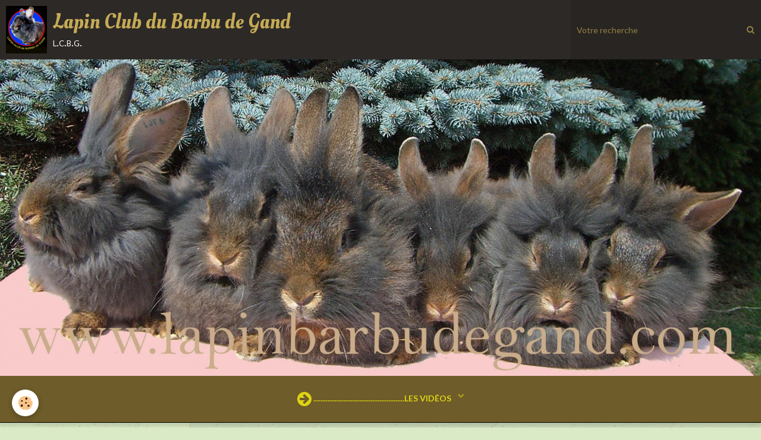

--- FILE ---
content_type: text/html; charset=UTF-8
request_url: https://www.lapinbarbudegand.com/album-photos/ag-leudon-2019/60673450-10217486514628849-8837278442861887488-n.html
body_size: 41168
content:
        
    
<!DOCTYPE html>
<html lang="fr" class="with-sidebar">
    <head>
        <title>60673450</title>
        <!-- blogger / browser -->
<meta http-equiv="Content-Type" content="text/html; charset=utf-8">
<!--[if IE]>
<meta http-equiv="X-UA-Compatible" content="IE=edge">
<![endif]-->
<meta name="viewport" content="width=device-width, initial-scale=1, maximum-scale=1.0, user-scalable=no">
<meta name="msapplication-tap-highlight" content="no">
  <link rel="image_src" href="https://www.lapinbarbudegand.com/medias/album/60673450-10217486514628849-8837278442861887488-n.jpg" />
  <meta property="og:image" content="https://www.lapinbarbudegand.com/medias/album/60673450-10217486514628849-8837278442861887488-n.jpg" />
  <link rel="canonical" href="https://www.lapinbarbudegand.com/album-photos/ag-leudon-2019/60673450-10217486514628849-8837278442861887488-n.html">
<meta name="generator" content="e-monsite (e-monsite.com)">

<link rel="icon" href="https://www.lapinbarbudegand.com/medias/site/favicon/barbu-club-logo-1.jpg">

<link rel="apple-touch-icon" sizes="114x114" href="https://www.lapinbarbudegand.com/medias/site/mobilefavicon/barbu-club-logo-petit.jpg?fx=c_114_114" />
<link rel="apple-touch-icon" sizes="72x72" href="https://www.lapinbarbudegand.com/medias/site/mobilefavicon/barbu-club-logo-petit.jpg?fx=c_72_72" />
<link rel="apple-touch-icon" href="https://www.lapinbarbudegand.com/medias/site/mobilefavicon/barbu-club-logo-petit.jpg?fx=c_57_57" />
<link rel="apple-touch-icon-precomposed" href="https://www.lapinbarbudegand.com/medias/site/mobilefavicon/barbu-club-logo-petit.jpg?fx=c_57_57" />





                <meta name="apple-mobile-web-app-capable" content="yes">
        <meta name="apple-mobile-web-app-status-bar-style" content="black-translucent">

                
                                    
                                    
                                     
                                                                                                                    
            <link href="https://fonts.googleapis.com/css?family=Lato:300,400,700%7CMerriweather:300,400,700%7COleo%20Script:300,400,700&display=swap" rel="stylesheet">
        
        <link href="https://maxcdn.bootstrapcdn.com/font-awesome/4.7.0/css/font-awesome.min.css" rel="stylesheet">
        <link href="//www.lapinbarbudegand.com/themes/combined.css?v=6_1646067834_341" rel="stylesheet">

        <!-- EMS FRAMEWORK -->
        <script src="//www.lapinbarbudegand.com/medias/static/themes/ems_framework/js/jquery.min.js"></script>
        <!-- HTML5 shim and Respond.js for IE8 support of HTML5 elements and media queries -->
        <!--[if lt IE 9]>
        <script src="//www.lapinbarbudegand.com/medias/static/themes/ems_framework/js/html5shiv.min.js"></script>
        <script src="//www.lapinbarbudegand.com/medias/static/themes/ems_framework/js/respond.min.js"></script>
        <![endif]-->

        <script src="//www.lapinbarbudegand.com/medias/static/themes/ems_framework/js/ems-framework.min.js?v=776"></script>

        <script src="https://www.lapinbarbudegand.com/themes/content.js?v=6_1646067834_341&lang=fr"></script>

            <script src="//www.lapinbarbudegand.com/medias/static/js/rgpd-cookies/jquery.rgpd-cookies.js?v=776"></script>
    <script>
                                    $(document).ready(function() {
            $.RGPDCookies({
                theme: 'ems_framework',
                site: 'www.lapinbarbudegand.com',
                privacy_policy_link: '/about/privacypolicy/',
                cookies: [{"id":null,"favicon_url":"https:\/\/ssl.gstatic.com\/analytics\/20210414-01\/app\/static\/analytics_standard_icon.png","enabled":true,"model":"google_analytics","title":"Google Analytics","short_description":"Permet d'analyser les statistiques de consultation de notre site","long_description":"Indispensable pour piloter notre site internet, il permet de mesurer des indicateurs comme l\u2019affluence, les produits les plus consult\u00e9s, ou encore la r\u00e9partition g\u00e9ographique des visiteurs.","privacy_policy_url":"https:\/\/support.google.com\/analytics\/answer\/6004245?hl=fr","slug":"google-analytics"},{"id":null,"favicon_url":"","enabled":true,"model":"addthis","title":"AddThis","short_description":"Partage social","long_description":"Nous utilisons cet outil afin de vous proposer des liens de partage vers des plateformes tiers comme Twitter, Facebook, etc.","privacy_policy_url":"https:\/\/www.oracle.com\/legal\/privacy\/addthis-privacy-policy.html","slug":"addthis"}],
                modal_title: 'Gestion\u0020des\u0020cookies',
                modal_description: 'd\u00E9pose\u0020des\u0020cookies\u0020pour\u0020am\u00E9liorer\u0020votre\u0020exp\u00E9rience\u0020de\u0020navigation,\nmesurer\u0020l\u0027audience\u0020du\u0020site\u0020internet,\u0020afficher\u0020des\u0020publicit\u00E9s\u0020personnalis\u00E9es,\nr\u00E9aliser\u0020des\u0020campagnes\u0020cibl\u00E9es\u0020et\u0020personnaliser\u0020l\u0027interface\u0020du\u0020site.',
                privacy_policy_label: 'Consulter\u0020la\u0020politique\u0020de\u0020confidentialit\u00E9',
                check_all_label: 'Tout\u0020cocher',
                refuse_button: 'Refuser',
                settings_button: 'Param\u00E9trer',
                accept_button: 'Accepter',
                callback: function() {
                    // website google analytics case (with gtag), consent "on the fly"
                    if ('gtag' in window && typeof window.gtag === 'function') {
                        if (window.jsCookie.get('rgpd-cookie-google-analytics') === undefined
                            || window.jsCookie.get('rgpd-cookie-google-analytics') === '0') {
                            gtag('consent', 'update', {
                                'ad_storage': 'denied',
                                'analytics_storage': 'denied'
                            });
                        } else {
                            gtag('consent', 'update', {
                                'ad_storage': 'granted',
                                'analytics_storage': 'granted'
                            });
                        }
                    }
                }
            });
        });
    </script>

        <script async src="https://www.googletagmanager.com/gtag/js?id=G-4VN4372P6E"></script>
<script>
    window.dataLayer = window.dataLayer || [];
    function gtag(){dataLayer.push(arguments);}
    
    gtag('consent', 'default', {
        'ad_storage': 'denied',
        'analytics_storage': 'denied'
    });
    
    gtag('js', new Date());
    gtag('config', 'G-4VN4372P6E');
</script>

        
    <!-- Global site tag (gtag.js) -->
        <script async src="https://www.googletagmanager.com/gtag/js?id=UA-129497319-1"></script>
        <script>
        window.dataLayer = window.dataLayer || [];
        function gtag(){dataLayer.push(arguments);}

gtag('consent', 'default', {
            'ad_storage': 'denied',
            'analytics_storage': 'denied'
        });
        gtag('set', 'allow_ad_personalization_signals', false);
                gtag('js', new Date());
        gtag('config', 'UA-129497319-1');
    </script>
        <script type="application/ld+json">
    {
        "@context" : "https://schema.org/",
        "@type" : "WebSite",
        "name" : "Lapin Club du Barbu de Gand",
        "url" : "https://www.lapinbarbudegand.com/"
    }
</script>
            </head>
    <body id="album-photos_run_ag-leudon-2019_60673450-10217486514628849-8837278442861887488-n" class="default">
        

        
        <!-- HEADER -->
                        
        <header id="header">
            <div id="header-container" data-align="center">
                                <button type="button" class="btn btn-link fadeIn navbar-toggle">
                    <span class="icon-bar"></span>
                </button>
                
                                <a class="brand fadeIn" href="https://www.lapinbarbudegand.com/" data-direction="horizontal">
                                        <img src="https://www.lapinbarbudegand.com/medias/site/logos/barbu-club-logo.jpg" alt="barbu-de-gand" class="logo hidden-phone">
                                                            <span class="brand-titles">
                        <span class="brand-title">Lapin Club du Barbu de Gand</span>
                                                <span class="brand-subtitle hidden-phone">l.c.b.g.</span>
                                            </span>
                                    </a>
                
                
                                <div class="quick-access">
                    
                                                                                                                        <div class="quick-access-btn hidden-desktop" data-content="search">
                            <button type="button" class="btn btn-link">
                                <i class="fa fa-search"></i>
                            </button>
                            <div class="quick-access-tooltip">
                                <form method="get" action="https://www.lapinbarbudegand.com/search/site/" class="header-search-form">
                                    <div class="input-group">
                                        <input type="text" name="q" value="" placeholder="Votre recherche" pattern=".{3,}" required title="Seuls les mots de plus de deux caractères sont pris en compte lors de la recherche.">
                                        <div class="input-group-btn">
                                            <button type="submit" class="btn btn-primary">
                                                <i class="fa fa-search"></i>
                                            </button>
                                    	</div>
                                    </div>
                                </form>
                            </div>
                        </div>
                    
                    
                                    </div>
                
                                <div class="header-search visible-desktop">
                    <form method="get" action="https://www.lapinbarbudegand.com/search/site/" class="quick-access-form">
                        <div class="input-group">
                            <input type="text" name="q" value="" placeholder="Votre recherche" pattern=".{3,}" required title="Seuls les mots de plus de deux caractères sont pris en compte lors de la recherche.">
                            <div class="input-group-btn">
                				<button type="submit" class="btn btn-link">
                                    <i class="fa fa-search"></i>
                                </button>
                			</div>
                        </div>
                    </form>
                </div>
                            </div>
        </header>
        <!-- //HEADER -->

                <!-- COVER -->
        <div id="cover-wrapper">
                                        <div data-widget="image" class="text-center">
        <a title="" href="http://www.lapinbarbudegand.com/medias/images/barbu-jeunes-recadree.jpg" class="fancybox" >
            <img src="/medias/images/barbu-jeunes-recadree.jpg?v=1" alt=""  >
        </a>
    </div>
                    </div>
        <!-- //COVER -->
        
        
                <!-- MENU -->
        <div id="menu-wrapper" class="horizontal expanded" data-opening="y">
                        <nav id="menu" class="navbar">
                
                
                                    <ul class="nav navbar-nav">
                    <li class="subnav">
                <a href="https://www.lapinbarbudegand.com/videos/" class="subnav-toggle" data-toggle="subnav" data-animation="slide">
                                                                                                                                                                        <i class="fa fa-arrow-circle-right fa-2x"></i>
                                        ...................................................LES VIDÉOS
                </a>
                                    <ul class="nav subnav-menu">
                                                    <li>
                                <a href="https://www.lapinbarbudegand.com/videos/le-lapin-barbu-de-gand-fawn.html" onclick="window.open(this.href);return false;">
                                    le lapin barbu de Gand fawn
                                </a>
                                                            </li>
                                                    <li>
                                <a href="https://www.lapinbarbudegand.com/videos/le-lapin-barbu-de-gand.html" onclick="window.open(this.href);return false;">
                                    Barbu de Gand gris garenne Pusignan 2025
                                </a>
                                                            </li>
                                                    <li>
                                <a href="https://www.lapinbarbudegand.com/videos/le-lapin-barbu-de-gand-1.html" onclick="window.open(this.href);return false;">
                                    Jugement barbu de Gand 2023
                                </a>
                                                            </li>
                                                    <li>
                                <a href="https://www.lapinbarbudegand.com/videos/bussy-lettree-videos-janvier-2024.html" onclick="window.open(this.href);return false;">
                                    Bussy Lettrée Vidéos janvier 2024
                                </a>
                                                            </li>
                                                    <li>
                                <a href="https://www.lapinbarbudegand.com/videos/21-avril-2025.html" onclick="window.open(this.href);return false;">
                                    Le lapin barbu de Gand fawn
                                </a>
                                                            </li>
                                            </ul>
                            </li>
            </ul>

                
                            </nav>
        </div>
        <!-- //MENU -->
        
        
        
        <!-- WRAPPER -->
                        <div id="wrapper">
            
            <div id="main" data-order="2" data-order-phone="1">
                                                       <ol class="breadcrumb">
                  <li>
            <a href="https://www.lapinbarbudegand.com/">Accueil</a>
        </li>
                        <li>
            <a href="https://www.lapinbarbudegand.com/album-photos/">Album</a>
        </li>
                        <li>
            <a href="https://www.lapinbarbudegand.com/album-photos/ag-leudon-2019/">AG leudon  mai 2019</a>
        </li>
                        <li class="active">
            60673450
         </li>
            </ol>
                
                                                                    
                                                                    
                                
                                
                                <div class="view view-album" id="view-item" data-category="ag-leudon-2019" data-mcp-item-id="5ce2544790dc2e1652556f11">
    <h1 class="view-title">60673450</h1>
    <div id="site-module" class="site-module" data-itemid="569b7e4cc106587b300819b3" data-siteid="569b7a50c387587b3008d765"></div>

    

    <p class="text-center">
        <img src="https://www.lapinbarbudegand.com/medias/album/60673450-10217486514628849-8837278442861887488-n.jpg" alt="60673450">
    </p>

    <ul class="category-navigation">
        <li>
                            <a href="https://www.lapinbarbudegand.com/album-photos/ag-leudon-2019/60531371-10217486513868830-838839290803781632-n.html" class="btn btn-default">
                    <i class="fa fa-angle-left fa-lg"></i>
                    <img src="https://www.lapinbarbudegand.com/medias/album/60531371-10217486513868830-838839290803781632-n.jpg?fx=c_50_50" width="50" alt="">
                </a>
                    </li>

        <li>
            <a href="https://www.lapinbarbudegand.com/album-photos/ag-leudon-2019/" class="btn btn-small btn-default">Retour</a>
        </li>

        <li>
                            <a href="https://www.lapinbarbudegand.com/album-photos/ag-leudon-2019/60700964-10219158303296801-7937212404683767808-o.html" class="btn btn-default">
                    <img src="https://www.lapinbarbudegand.com/medias/album/60700964-10219158303296801-7937212404683767808-o.jpg?fx=c_50_50" width="50" alt="">
                    <i class="fa fa-angle-right fa-lg"></i>
                </a>
                    </li>
    </ul>

    

</div>

            </div>

                        <div id="sidebar" class="sidebar" data-order="1" data-order-phone="2">
                <div id="sidebar-inner">
                                                                                                                                                                                                        <div class="widget" data-id="widget_page_category">
                                    
<div class="widget-title">
    
            <a href="https://www.lapinbarbudegand.com/pages/menu/">
        <span>
            MENU
        </span>  

            </a>
        
</div>

                                                                            <div id="widget1" class="widget-content" data-role="widget-content">
                                                    <ul class="nav nav-list" data-addon="pages">
              
                                <li data-category="menu">
                <a href="https://www.lapinbarbudegand.com/pages/menu/page-2.html">
                    Présentation du Barbu de Gand
                                    </a>
            </li>
                        <li data-category="menu">
                <a href="https://www.lapinbarbudegand.com/pages/menu/page-1-1.html">
                    Contact
                                    </a>
            </li>
                        <li data-category="menu">
                <a href="https://www.lapinbarbudegand.com/pages/menu/page-8.html">
                    Bulletin d'adhésion  2026
                                    </a>
            </li>
                        <li data-category="menu">
                <a href="https://www.lapinbarbudegand.com/pages/menu/page-4.html">
                    cartes d'origine 2026
                                    </a>
            </li>
                        <li data-category="menu">
                <a href="https://www.lapinbarbudegand.com/pages/menu/les-eleveurs.html">
                    Liste des adhérents du L.C.B.G
                                    </a>
            </li>
                        <li data-category="menu">
                <a href="https://www.lapinbarbudegand.com/pages/menu/page-3.html">
                    Tatouage officielle 2022
                                    </a>
            </li>
                        <li data-category="menu">
                <a href="https://www.lapinbarbudegand.com/pages/menu/page-9.html">
                    Le conseil d'administration
                                    </a>
            </li>
                        <li data-category="menu">
                <a href="https://www.lapinbarbudegand.com/pages/menu/page-10.html">
                    Les statuts
                                    </a>
            </li>
                        <li data-category="menu">
                <a href="https://www.lapinbarbudegand.com/pages/menu/bulletin-de-souscription-standard-lapins-2026-1.html">
                    Bulletin de souscription standard LAPINS 2026
                                    </a>
            </li>
                        <li data-category="menu">
                <a href="https://www.lapinbarbudegand.com/pages/menu/page.html">
                    Standard Français 2022
                                    </a>
            </li>
                        <li data-category="menu">
                <a href="https://www.lapinbarbudegand.com/pages/menu/standard-belge-du-barbu-de-gand.html">
                    Standard Belge du Barbu
                                    </a>
            </li>
                        <li data-category="menu">
                <a href="https://www.lapinbarbudegand.com/pages/menu/standard-allemand-du-barbu-de-gand.html">
                    Standard Allemand du barbu
                                    </a>
            </li>
                        <li data-category="menu">
                <a href="https://www.lapinbarbudegand.com/pages/menu/standard-suisse-du-barbu-de-gand.html">
                    Standard Suisse du Barbu
                                    </a>
            </li>
                        <li data-category="menu">
                <a href="https://www.lapinbarbudegand.com/pages/menu/page-5.html">
                    Standard Autrichien
                                    </a>
            </li>
                        <li data-category="menu">
                <a href="https://www.lapinbarbudegand.com/pages/menu/page-7.html">
                    Nomenclature 2025-2026
                                    </a>
            </li>
                        <li data-category="menu">
                <a href="https://www.lapinbarbudegand.com/pages/menu/page-4-1.html">
                    Formation A.N.J.C.C 2017
                                    </a>
            </li>
                        </ul>
    

                                        </div>
                                                                    </div>
                                                                                                                                                                                                                                                                                                                                                                                                <div class="widget" data-id="widget_page_category">
                                    
<div class="widget-title">
    
            <a href="https://www.lapinbarbudegand.com/pages/menu/articles/">
        <span>
            ARTICLES
        </span>  

            </a>
        
</div>

                                                                            <div id="widget2" class="widget-content" data-role="widget-content">
                                                    <ul class="nav nav-list" data-addon="pages">
              
                                <li data-category="articles">
                <a href="https://www.lapinbarbudegand.com/pages/menu/articles/reglement-specifique-lapins-1.html">
                    Réglement de présentation 2025
                                    </a>
            </li>
                        <li data-category="articles">
                <a href="https://www.lapinbarbudegand.com/pages/menu/articles/3fiche-dentaire-.html">
                    Fiche dentaire
                                    </a>
            </li>
                        <li data-category="articles">
                <a href="https://www.lapinbarbudegand.com/pages/menu/articles/la-puce-electronique-transpondeurs-2024.html">
                    La puce électronique
                                    </a>
            </li>
                        <li data-category="articles">
                <a href="https://www.lapinbarbudegand.com/pages/menu/articles/pour-des-lapereaux-plus-robustes-au-sevrage-.html">
                    Lapereaux plus robustes
                                    </a>
            </li>
                        <li data-category="articles">
                <a href="https://www.lapinbarbudegand.com/pages/menu/articles/la-genomique-du-lapin-.html">
                    La génomique du lapin
                                    </a>
            </li>
                        <li data-category="articles">
                <a href="https://www.lapinbarbudegand.com/pages/menu/articles/page.html">
                    J. ARNOLD  Parcours Animalier
                                    </a>
            </li>
                        <li data-category="articles">
                <a href="https://www.lapinbarbudegand.com/pages/menu/articles/page-11-1.html">
                    Les maladies bactériennes
                                    </a>
            </li>
                        <li data-category="articles">
                <a href="https://www.lapinbarbudegand.com/pages/menu/articles/page-10.html">
                    Phénotype 2
                                    </a>
            </li>
                        <li data-category="articles">
                <a href="https://www.lapinbarbudegand.com/pages/menu/articles/phenotype-du-lapin-barbu-de-gand.html">
                    Phénotype du barbu de Gand
                                    </a>
            </li>
                        <li data-category="articles">
                <a href="https://www.lapinbarbudegand.com/pages/menu/articles/page-7.html">
                    Articles cunicole
                                    </a>
            </li>
                        <li data-category="articles">
                <a href="https://www.lapinbarbudegand.com/pages/menu/articles/description.html">
                    Lagomorphes-Description
                                    </a>
            </li>
                        <li data-category="articles">
                <a href="https://www.lapinbarbudegand.com/pages/menu/articles/historique-de-la-race-consanguinite-et-malformations-observees.html">
                    Historique de la race, consang
                                    </a>
            </li>
                        <li data-category="articles">
                <a href="https://www.lapinbarbudegand.com/pages/menu/articles/page-13.html">
                    La fourrure chez le Barbu
                                    </a>
            </li>
                        <li data-category="articles">
                <a href="https://www.lapinbarbudegand.com/pages/menu/articles/page-14.html">
                    Les lapereaux
                                    </a>
            </li>
                        <li data-category="articles">
                <a href="https://www.lapinbarbudegand.com/pages/menu/articles/page-2.html">
                    Le rôle des Standards
                                    </a>
            </li>
                        <li data-category="articles">
                <a href="https://www.lapinbarbudegand.com/pages/menu/articles/page-3.html">
                    Génétique
                                    </a>
            </li>
                        <li data-category="articles">
                <a href="https://www.lapinbarbudegand.com/pages/menu/articles/page-8.html">
                    L’entretien des lapins barbus
                                    </a>
            </li>
                        <li data-category="articles">
                <a href="https://www.lapinbarbudegand.com/pages/menu/articles/page-7-1.html">
                    Le lapin barbu en vidéo
                                    </a>
            </li>
                        <li data-category="articles">
                <a href="https://www.lapinbarbudegand.com/pages/menu/articles/page-11.html">
                    Barbus Himalayen albinos
                                    </a>
            </li>
                        <li data-category="articles">
                <a href="https://www.lapinbarbudegand.com/pages/menu/articles/page-16.html">
                    La Cheylétiellose
                                    </a>
            </li>
                        <li data-category="articles">
                <a href="https://www.lapinbarbudegand.com/pages/menu/articles/page-12.html">
                    Outils de toilettage
                                    </a>
            </li>
                        <li data-category="articles">
                <a href="https://www.lapinbarbudegand.com/pages/menu/articles/page-18.html">
                    Problèmes digestifs
                                    </a>
            </li>
                        </ul>
    

                                        </div>
                                                                    </div>
                                                                                                                                                                                                                                                                                                                                    <div class="widget" data-id="widget_page_category">
                                    
<div class="widget-title">
    
            <a href="https://www.lapinbarbudegand.com/pages/les-expositions/">
        <span>
            Les expositions
        </span>  

            </a>
        
</div>

                                                                            <div id="widget3" class="widget-content" data-role="widget-content">
                                                    <ul class="nav nav-list" data-addon="pages">
              
                                <li data-category="les-expositions">
                <a href="https://www.lapinbarbudegand.com/pages/les-expositions/evreux-.html">
                    Evreux 2026
                                    </a>
            </li>
                        </ul>
    

                                        </div>
                                                                    </div>
                                                                                                                                                                                                                                                                                                                                    <div class="widget" data-id="widget_page_category">
                                    
<div class="widget-title">
    
            <a href="https://www.lapinbarbudegand.com/pages/palmares-expos-2018/">
        <span>
            Palmarès des expositions
        </span>  

            </a>
        
</div>

                                                                            <div id="widget4" class="widget-content" data-role="widget-content">
                                                    <ul class="nav nav-list" data-addon="pages">
              
                                <li data-category="palmares-expos-2018">
                <a href="https://www.lapinbarbudegand.com/pages/palmares-expos-2018/pusignan-2025.html">
                    Pusignan 2025
                                    </a>
            </li>
                        <li data-category="palmares-expos-2018">
                <a href="https://www.lapinbarbudegand.com/pages/palmares-expos-2018/niort-2024.html">
                    Niort 2024
                                    </a>
            </li>
                        <li data-category="palmares-expos-2018">
                <a href="https://www.lapinbarbudegand.com/pages/palmares-expos-2018/bussy-lettre-2024.html">
                    Bussy-Lettré 2024
                                    </a>
            </li>
                        <li data-category="palmares-expos-2018">
                <a href="https://www.lapinbarbudegand.com/pages/palmares-expos-2018/evreux-2024.html">
                    Évreux 2024
                                    </a>
            </li>
                        <li data-category="palmares-expos-2018">
                <a href="https://www.lapinbarbudegand.com/pages/palmares-expos-2018/houdan-2023.html">
                    Houdan 2023
                                    </a>
            </li>
                        <li data-category="palmares-expos-2018">
                <a href="https://www.lapinbarbudegand.com/pages/palmares-expos-2018/2vreux.html">
                    Évreux 2023
                                    </a>
            </li>
                        <li data-category="palmares-expos-2018">
                <a href="https://www.lapinbarbudegand.com/pages/palmares-expos-2018/page-23.html">
                    Pusignan février 2023
                                    </a>
            </li>
                        <li data-category="palmares-expos-2018">
                <a href="https://www.lapinbarbudegand.com/pages/palmares-expos-2018/page-22.html">
                    Épinal 2022
                                    </a>
            </li>
                        <li data-category="palmares-expos-2018">
                <a href="https://www.lapinbarbudegand.com/pages/palmares-expos-2018/page-21.html">
                    Salon agriculture PARIS 2022
                                    </a>
            </li>
                        <li data-category="palmares-expos-2018">
                <a href="https://www.lapinbarbudegand.com/pages/palmares-expos-2018/page-20.html">
                    Bletterans 2022
                                    </a>
            </li>
                        </ul>
    

                                        </div>
                                                                    </div>
                                                                                                                                                                                                                                                                                                                                    <div class="widget" data-id="widget_page_category">
                                    
<div class="widget-title">
    
            <a href="https://www.lapinbarbudegand.com/pages/votre-espace-membre/">
        <span>
            ESPACE MEMBRES
        </span>  

            </a>
        
</div>

                                                                            <div id="widget5" class="widget-content" data-role="widget-content">
                                                    <ul class="nav nav-list" data-addon="pages">
              
                                <li data-category="votre-espace-membre">
                <a href="https://www.lapinbarbudegand.com/pages/votre-espace-membre/webnode-dernier-1.html">
                    WEBNODE dernier
                                    </a>
            </li>
                        <li data-category="votre-espace-membre">
                <a href="https://www.lapinbarbudegand.com/pages/votre-espace-membre/-webnode-3.html">
                    WEBNODE PROG Actuellement sur Onenode
                                    </a>
            </li>
                        <li data-category="votre-espace-membre">
                <a href="https://www.lapinbarbudegand.com/pages/votre-espace-membre/page-5-1709106852.html">
                    FFC Infos 2024
                                    </a>
            </li>
                        <li data-category="votre-espace-membre">
                <a href="https://www.lapinbarbudegand.com/pages/votre-espace-membre/page-5.html">
                    FFC Infos 2023
                                    </a>
            </li>
                        <li data-category="votre-espace-membre">
                <a href="https://www.lapinbarbudegand.com/pages/votre-espace-membre/page-4.html">
                    FFC Infos 2022
                                    </a>
            </li>
                        <li data-category="votre-espace-membre">
                <a href="https://www.lapinbarbudegand.com/pages/votre-espace-membre/ffc-infos-2025.html">
                    FFC Infos 2025
                                    </a>
            </li>
                        <li data-category="votre-espace-membre">
                <a href="https://www.lapinbarbudegand.com/pages/votre-espace-membre/webnode2.html">
                    WEBNODE PROG 2
                                    </a>
            </li>
                        </ul>
    

                                        </div>
                                                                    </div>
                                                                                                                                                                                                                                                                                                                                    <div class="widget" data-id="widget_website_categories">
                                    
<div class="widget-title">
    
        <span>
            Annuaire
        </span>  

        
</div>

                                                                            <div id="widget6" class="widget-content" data-role="widget-content">
                                            <ul class="nav nav-list" data-addon="directory">
                    <li data-category="internet">
            <a href="https://www.lapinbarbudegand.com/annuaire/internet/">Sites recommandés</a>
        </li>
                <li data-category="divertissement">
            <a href="https://www.lapinbarbudegand.com/annuaire/divertissement/">Les sites amis</a>
        </li>
            </ul>
                                        </div>
                                                                    </div>
                                                                                                                                                                                    </div>
            </div>
                    </div>
        <!-- //WRAPPER -->

                 <!-- SOCIAL LINKS -->
                                                            <!-- //SOCIAL LINKS -->
        
                <!-- FOOTER -->
        <footer id="footer">
            <div class="container">
                                <div id="footer-extras" class="row">
                                        <div class="column column4" id="column-legal">
                        <ul id="legal-mentions">
            <li><a href="https://www.lapinbarbudegand.com/about/legal/">Mentions légales</a></li>
        <li><a id="cookies" href="javascript:void(0)">Gestion des cookies</a></li>
    
    
    
    
    </ul>
                    </div>
                                                            <div class="column column4" id="column-newsletter">
                        <form action="https://www.lapinbarbudegand.com/newsletters/subscribe" method="post">
                            <div class="control-group control-type-email has-required">
                                <span class="as-label hide">E-mail</span>
                                <div class="input-group">
                                    <div class="input-group-addon">
                            			<i class="fa fa-envelope-o"></i>
                        			</div>
                                    <input id="email" type="email" name="email" value="" placeholder="Newsletter">
                                    <div class="input-group-btn">
                                        <input class="btn btn-primary" type="submit" value="OK">
                                    </div>
                                </div>
                            </div>
                        </form>
                    </div>
                                                                                                                                                <div class="column column4" id="column-social">
                                            </div>
                                    </div>
                
                
                            </div>
        </footer>
        <!-- //FOOTER -->
        
        <!-- SCROLLTOP -->
        <span id="scrollToTop"><i class="fa fa-chevron-up"></i></span>

        
        
        <script src="//www.lapinbarbudegand.com/medias/static/themes/ems_framework/js/jquery.mobile.custom.min.js"></script>
        <script src="//www.lapinbarbudegand.com/medias/static/themes/ems_framework/js/jquery.zoom.min.js"></script>
        <script src="//www.lapinbarbudegand.com/medias/static/themes/ems_framework/js/masonry.pkgd.min.js"></script>
        <script src="//www.lapinbarbudegand.com/medias/static/themes/ems_framework/js/imagesloaded.pkgd.min.js"></script>
        <script src="//www.lapinbarbudegand.com/medias/static/themes/ems_framework/js/imagelightbox.min.js"></script>
        <script src="https://www.lapinbarbudegand.com/themes/custom.js"></script>
                    

 
    
						 	 




    </body>
</html>
